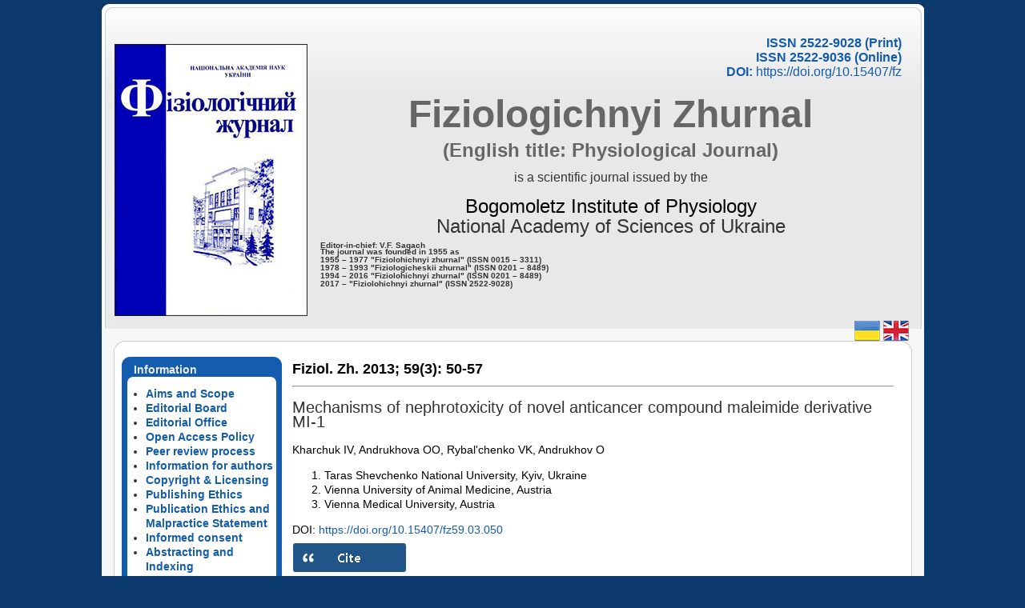

--- FILE ---
content_type: text/html; charset=UTF-8
request_url: https://fz.kiev.ua/index.php?abs=1027
body_size: 28673
content:

<!DOCTYPE html PUBLIC "-//W3C//DTD XHTML 1.0 Transitional//EN" "https://www.w3.org/TR/xhtml1/DTD/xhtml1-transitional.dtd">
<html xmlns="https://www.w3.org/1999/xhtml">
<head>
<meta http-equiv="Content-Type" content="text/html; charset=UTF-8" />
<title>Fiziol. Zh. 2013; 59(3): 50-57</title>
<link href="/design/style.css?x=1769144972" rel="stylesheet" type="text/css" />
<link href="/images/favicon.ico" rel="shortcut icon" type="image/x-icon" />
<!-- FOR ARTICLES -->
<link rel="stylesheet" href="https://code.jquery.com/ui/1.10.3/themes/smoothness/jquery-ui.css">
<script src="https://ajax.googleapis.com/ajax/libs/jquery/1.9.1/jquery.min.js"></script>
<script src="https://ajax.googleapis.com/ajax/libs/jqueryui/1.10.1/jquery-ui.min.js"></script>
<script src="/js/jquery.cookie.min.js"></script>

<script src="/js/main.js?x=1769144972"></script>


<script>
    $(document).ready(function(){
    });

  $(function() {
    $( ".accordion" ).accordion({
      heightStyle: "content"
    });
  });

</script>

<!-- GOOGLE ANALYTICS -->
<script>
  (function(i,s,o,g,r,a,m){i['GoogleAnalyticsObject']=r;i[r]=i[r]||function(){
  (i[r].q=i[r].q||[]).push(arguments)},i[r].l=1*new Date();a=s.createElement(o),
  m=s.getElementsByTagName(o)[0];a.async=1;a.src=g;m.parentNode.insertBefore(a,m)
  })(window,document,'script','https://www.google-analytics.com/analytics.js','ga');

  ga('create', 'UA-92408059-1', 'auto');
  ga('send', 'pageview');

</script>
<!-- EO GOOGLE ANALYTICS -->

  
<!-- FANCYBOX -->  
	<!-- Add fancyBox main JS and CSS files   -->
	<script type="text/javascript" src="/fancybox/source/jquery.fancybox.js?v=2.1.5"></script>
	<link rel="stylesheet" type="text/css" href="/fancybox/source/jquery.fancybox.css?v=2.1.5" media="screen" />

	<script type="text/javascript">
		$(document).ready(function() {
			/*
			 *  Simple image gallery. Uses default settings
			 */

			$('.fancybox').fancybox();

			/*
			 *  Different effects
			 */

			// Change title type, overlay closing speed
			$(".fancybox-effects-a").fancybox({
				helpers: {
					title : {
						type : 'outside'
					},
					overlay : {
						speedOut : 0
					}
				}
			});

			// Disable opening and closing animations, change title type
			$(".fancybox-effects-b").fancybox({
				openEffect  : 'none',
				closeEffect	: 'none',

				helpers : {
					title : {
						type : 'over'
					}
				}
			});

			// Set custom style, close if clicked, change title type and overlay color
			$(".fancybox-effects-c").fancybox({
				wrapCSS    : 'fancybox-custom',
				closeClick : true,

				openEffect : 'none',

				helpers : {
					title : {
						type : 'inside'
					},
					overlay : {
						css : {
							'background' : 'rgba(238,238,238,0.85)'
						}
					}
				}
			});

			// Remove padding, set opening and closing animations, close if clicked and disable overlay
			$(".fancybox-effects-d").fancybox({
				padding: 0,

				openEffect : 'elastic',
				openSpeed  : 150,

				closeEffect : 'elastic',
				closeSpeed  : 150,

				closeClick : true,

				helpers : {
					overlay : null
				}
			});

			/*
			 *  Button helper. Disable animations, hide close button, change title type and content
			 */

			$('.fancybox-buttons').fancybox({
				openEffect  : 'none',
				closeEffect : 'none',

				prevEffect : 'none',
				nextEffect : 'none',

				closeBtn  : false,

				helpers : {
					title : {
						type : 'inside'
					},
					buttons	: {}
				},

				afterLoad : function() {
					this.title = 'Image ' + (this.index + 1) + ' of ' + this.group.length + (this.title ? ' - ' + this.title : '');
				}
			});


			/*
			 *  Thumbnail helper. Disable animations, hide close button, arrows and slide to next gallery item if clicked
			 */

			$('.fancybox-thumbs').fancybox({
				prevEffect : 'none',
				nextEffect : 'none',

				closeBtn  : false,
				arrows    : false,
				nextClick : true,

				helpers : {
					thumbs : {
						width  : 50,
						height : 50
					}
				}
			});

			/*
			 *  Media helper. Group items, disable animations, hide arrows, enable media and button helpers.
			*/
			$('.fancybox-media')
				.attr('rel', 'media-gallery')
				.fancybox({
					openEffect : 'none',
					closeEffect : 'none',
					prevEffect : 'none',
					nextEffect : 'none',

					arrows : false,
					helpers : {
						media : {},
						buttons : {}
					}
				});

			/*
			 *  Open manually
			 */

			$("#fancybox-manual-a").click(function() {
				$.fancybox.open('1_b.jpg');
			});

			$("#fancybox-manual-b").click(function() {
				$.fancybox.open({
					href : 'iframe.html',
					type : 'iframe',
					padding : 5
				});
			});

			$("#fancybox-manual-c").click(function() {
				$.fancybox.open([
					{
						href : '1_b.jpg',
						title : 'My title'
					}, {
						href : '2_b.jpg',
						title : '2nd title'
					}, {
						href : '3_b.jpg'
					}
				], {
					helpers : {
						thumbs : {
							width: 75,
							height: 50
						}
					}
				});
			});


		});
	</script>
	<style type="text/css">
		.fancybox-custom .fancybox-skin {
			box-shadow: 0 0 50px #222;
		}

	</style>
<!-- EO FANCY BOX-->

<!-- EO FOR ARTICLES -->

<!-- BX-SLIDER -->
<link rel="stylesheet" href="https://cdn.jsdelivr.net/bxslider/4.2.12/jquery.bxslider.css">
<!--  <script src="https://ajax.googleapis.com/ajax/libs/jquery/3.1.1/jquery.min.js"></script> -->
  <script src="https://cdn.jsdelivr.net/bxslider/4.2.12/jquery.bxslider.min.js"></script>

  <script>
    $(function(){
		  $('.bxslider').bxSlider({
			mode: 'fade',
			captions: true,
			auto: true,
			autoControls: true,
			stopAutoOnClick: true,
			pager: true,
			pause: 10000,
			slideWidth: 750
		  });
		});
  </script>

<!-- EO BX-SLIDER -->
</head>
<body>
<table id="main_table1" border="0" cellspacing="0" cellpadding="0">
  <tr>
    <td id="main_header_bg">

	<div style=" margin-left:940px; position: relative; right: 0px; top: 392px; width:80px; height:0px; display: block; z-index:99999999;">
				<a href="#" id="go_ukr"><img src="/images/flags/ukr.png" alt="Українська"></a>		
		<!--<a href="#" id="go_rus"><img src="/images/flags/rus.png" alt="Русский"></a>-->
		<a href="#" id="go_uk"><img src="/images/flags/uk.png" alt="English"></a>
</div>

	<!-- HEADER CONTENT-->
	<table id="header1_t1" >
  <tr>
    <td style="width:241px;padding-top:35px;"><img src="/images/fiziol.png"></td>
    <td style="padding:13px; width:750px;"><h3 style="text-align:right;font-size:16px; margin-top:0px;">ISSN 2522-9028 (Print)<br />
ISSN 2522-9036 (Online)<br />
DOI: <a href="https://doi.org/10.15407/fz">https://doi.org/10.15407/fz</a></h3>
      <h1 style="text-align:center;font-size:48px;margin-top:35px;">Fiziologichnyi Zhurnal<!--Fiziologichnyi Zhurnal--></h1>
	  <h1 style="text-align:center;font-size:24px;margin-top:-5px;">(English title: Physiological Journal)<!--(English title: Physiological Journal)--></h1>
      <h2 style="text-align:center;font-size:16px;margin-top:0px;">is a scientific journal issued by the</h2>
	  <b>
      <h2 style="text-align:center;font-size:24px;margin-top:0px; line-height: 25px;"><a href="http://biph.kiev.ua" target="_blank" id="lj1_biph_href_id">Bogomoletz Institute of Physiology</a><br />National Academy of Sciences of Ukraine</h2>
      <p style="font-size:10px;line-height: 1.0em; margin-top:-12px;">Editor-in-chief: V.F. Sagach</p>
      <p style="font-size:10px;line-height: 1.0em; margin-top:-12px;">The journal was founded in 1955 as<br />
        1955 – 1977 &quot;Fiziolohichnyi zhurnal&quot; (ISSN 0015 – 3311)<br />
        1978 – 1993 &quot;Fiziologicheskii zhurnal&quot; (ISSN 0201 – 8489)<br />
        1994 – 2016 &quot;Fiziolohichnyi zhurnal&quot; (ISSN 0201 – 8489)<br />
		2017 – &quot;Fiziolohichnyi zhurnal&quot; (ISSN 2522-9028)		
		</p>
		</b>
		
		
		
	
	
		</td>
  </tr>
</table>

	<!-- EO HEADER CONTENT-->	</td>
  </tr>
  <tr>
    <td style="background-color:#f7f7f7; text-align:center;">
		
	</td>
  </tr>
  <tr>
    <td style="background-color:#f7f7f7; padding:15px;">
	<!-- XX XX XX XX XX XX XX XX XX XX XX XX XX XX XX XX XX XX XX XX XX XX XX XX  -->				
	<table  id="table_x1" border="0" cellspacing="0" cellpadding="0">
  <tr>
    <td id="table_x1_p7"></td>
    <td id="table_x1_p8"></td>
    <td id="table_x1_p9"></td>
  </tr>
  <tr>
    <td id="table_x1_p4"></td>
    <td id="table_x1_p5">
<!-- CONTENT 2 ZONE-->
<table style="width:100%" border="0" cellspacing="0" cellpadding="0">
  <tr>
    <td id="menu_xx"> 
	<!-- MENU ZONE-->
	
	<!--
<div class="module_menu">
			<div>
				<div>
					<div>
<h3>Information</h3>
<ul class="menu">
<li id="current" class="active item7"><a href="/"><span>Main</span></a></li>
<li class="item1"><a href="/index.php?page=1"><span>Editional board</span></a></li>
<li class="item2"><a href="/index.php?page=2"><span>Editorial council</span></a></li>
<li class="item3"><a href="/index.php?page=3"><span>Editorial Office</span></a></li>
<li class="item4"><a href="/index.php?page=4"><span>Information for authors</span></a></li>
<li class="item5"><a href="/index.php?page=5"><span>Information for Subscribers</span></a></li>
</ul>


</div>
				</div>
			</div>
		</div>
		-->
		
<div class="module_menu">
			<div>
				<div>
					<div>
<h3>Information</h3>
<ul class="menu">
<!-- <li id="current" class="active item7"><a href="/"><span>Main</span></a></li>
<li class="item1"><a href="/index.php?page=1"><span>Editional board</span></a></li>
<li class="item2"><a href="/index.php?page=2"><span>Editorial council</span></a></li>
<li class="item3"><a href="/index.php?page=3"><span>Editorial Office</span></a></li>
<li class="item4"><a href="/index.php?page=4"><span>Information for authors</span></a></li>
<li class="item5"><a href="/index.php?page=5"><span>Information for Subscribers</span></a></li>
-->
<li class="item1"><a href="/index.php?page=1"><span>Aims and Scope</span></a></li><li class="item1"><a href="/index.php?page=2"><span>Editorial Board</span></a></li><li class="item1"><a href="/index.php?page=4"><span>Editorial Office</span></a></li><li class="item1"><a href="/index.php?page=9"><span>Open Access Policy</span></a></li><li class="item1"><a href="/index.php?page=10"><span>Peer review process</span></a></li><li class="item1"><a href="/index.php?page=5"><span>Information for authors</span></a></li><li class="item1"><a href="/index.php?page=14"><span>Copyright &amp; Licensing</span></a></li><li class="item1"><a href="/index.php?page=6"><span>Publishing Ethics</span></a></li><li class="item1"><a href="/index.php?page=11"><span>Publication Ethics and Malpractice Statement</span></a></li><li class="item1"><a href="/index.php?page=12"><span>Informed consent</span></a></li><li class="item1"><a href="/index.php?page=7"><span>Abstracting and Indexing</span></a></li><li class="item1"><a href="/index.php?page=13"><span>Advertising policy</span></a></li><li class="item1"><a href="/index.php?page=8"><span>Information for Subscribers</span></a></li><li class="item1"><a href="/index.php?search=form"></span>Search</span></a></li>
		</ul>


</div>
				</div>
			</div>
		</div>	<!-- SEPARATOR ZONE-->
	
	<div class="module">
			<div>
				<div>


<div>
<h3>Content of journals</h3>
<ul class="menu">
<li class="item22" ><a href="/index.php?list0=28"><span>2025 V.71</span></a></li><li class="item22" ><a href="/index.php?list0=27"><span>2024 V.70</span></a></li><li class="item22" ><a href="/index.php?list0=26"><span>2023 V.69</span></a></li><li class="item22" ><a href="/index.php?list0=25"><span>2022 V.68</span></a></li><li class="item22" ><a href="/index.php?list0=24"><span>2021 V.67</span></a></li><li class="item22" ><a href="/index.php?list0=23"><span>2020 V.66</span></a></li><li class="item22" ><a href="/index.php?list0=22"><span>2019 V.65</span></a></li><li class="item22" ><a href="/index.php?list0=21"><span>2018 V.64</span></a></li><li class="item22" ><a href="/index.php?list0=19"><span>2017 V.63</span></a></li><li class="item22" ><a href="/index.php?list0=18"><span>2016 V.62</span></a></li><li class="item22" ><a href="/index.php?list0=17"><span>2015 V.61</span></a></li><li class="item22"  style="display:none;" ><a href="/index.php?list0=16"><span>2014 V.60</span></a></li><li class="item22"  style="display:none;" ><a href="/index.php?list0=15"><span>2013 V.59</span></a></li><li class="item22"  style="display:none;" ><a href="/index.php?list0=14"><span>2012 V.58</span></a></li><li class="item22"  style="display:none;" ><a href="/index.php?list0=13"><span>2011 V.57</span></a></li><li class="item22"  style="display:none;" ><a href="/index.php?list0=12"><span>2010 V.56</span></a></li><li class="item22"  style="display:none;" ><a href="/index.php?list0=11"><span>2009 V.55</span></a></li><li class="item22"  style="display:none;" ><a href="/index.php?list0=10"><span>2008 V.54</span></a></li><li class="item22"  style="display:none;" ><a href="/index.php?list0=9"><span>2007 V.53</span></a></li><li class="item22"  style="display:none;" ><a href="/index.php?list0=8"><span>2006 V.52</span></a></li><li class="item22"  style="display:none;" ><a href="/index.php?list0=7"><span>2005 V.51</span></a></li><li class="item22"  style="display:none;" ><a href="/index.php?list0=6"><span>2004 V.50</span></a></li><li class="item22"  style="display:none;" ><a href="/index.php?list0=5"><span>2003 V.49</span></a></li><li class="item22"  style="display:none;" ><a href="/index.php?list0=4"><span>2002 V.48</span></a></li><li class="item22"  style="display:none;" ><a href="/index.php?list0=3"><span>2001 V.47</span></a></li><li class="item22"  style="display:none;" ><a href="/index.php?list0=2"><span>2000 V.46</span></a></li><li class="item22"  style="display:none;" ><a href="/index.php?list0=1"><span>1999 V.45</span></a></li><li class="item22"  style="display:none;" ><a href="/index.php?list0=20"><span>1998 V.44</span></a></li><li class="item22"  style="display:none;" ><a href="/index.php?list0=29"><span>1997 V.43</span></a></li><li class="item22"  style="display:none;" ><a href="/index.php?list0=30"><span>1996 V.42	</span></a></li><li class="item22"  style="display:none;" ><a href="/index.php?list0=31"><span>1995 V.41	</span></a></li><li class="item22"  style="display:none;" ><a href="/index.php?list0=32"><span>1994 V.40	</span></a></li><li class="item22"  style="display:none;" ><a href="/index.php?list0=33"><span>1993 V.39	</span></a></li><li class="item22"  style="display:none;" ><a href="/index.php?list0=34"><span>1992 V.38	</span></a></li><li class="item22"  style="display:none;" ><a href="/index.php?list0=35"><span>1991 V.37	</span></a></li><li class="item22"  style="display:none;" ><a href="/index.php?list0=36"><span>1990 V.36	</span></a></li><li class="item22"  style="display:none;" ><a href="/index.php?list0=37"><span>1989 V.35</span></a></li><li class="item22"  style="display:none;" ><a href="/index.php?list0=38"><span>1988 V.34	</span></a></li><li class="item22"  style="display:none;" ><a href="/index.php?list0=39"><span>1987 V.33	</span></a></li><li class="item22"  style="display:none;" ><a href="/index.php?list0=40"><span>1986 V.32	</span></a></li><li class="item22"  style="display:none;" ><a href="/index.php?list0=41"><span>1985 V.31	</span></a></li><li class="item22"  style="display:none;" ><a href="/index.php?list0=42"><span>1984 V.30	</span></a></li><li class="item22"  style="display:none;" ><a href="/index.php?list0=43"><span>1983 V.29</span></a></li><li class="item22"  style="display:none;" ><a href="/index.php?list0=44"><span>1982 V.28</span></a></li><li class="item22"  style="display:none;" ><a href="/index.php?list0=45"><span>1981 V.27</span></a></li><li class="item22"  style="display:none;" ><a href="/index.php?list0=46"><span>1980 V.26</span></a></li><li class="item22"  style="display:none;" ><a href="/index.php?list0=47"><span>1979 V.25</span></a></li><li class="item22"  style="display:none;" ><a href="/index.php?list0=48"><span>1978 V.24</span></a></li><li class="item22"  style="display:none;" ><a href="/index.php?list0=49"><span>1977 V.23</span></a></li><li class="item22"  style="display:none;" ><a href="/index.php?list0=50"><span>1976 V.22	</span></a></li><li class="item22"  style="display:none;" ><a href="/index.php?list0=51"><span>1975 V.21	</span></a></li><li class="item22"  style="display:none;" ><a href="/index.php?list0=52"><span>1974 V.20</span></a></li><li class="item22"  style="display:none;" ><a href="/index.php?list0=53"><span>1973 V.19</span></a></li><li class="item22"  style="display:none;" ><a href="/index.php?list0=54"><span>1972 V.18	</span></a></li><li class="item22"  style="display:none;" ><a href="/index.php?list0=55"><span>1971 V.17</span></a></li><li class="item22"  style="display:none;" ><a href="/index.php?list0=56"><span>1970 V.16</span></a></li><li class="item22"  style="display:none;" ><a href="/index.php?list0=57"><span>1969 V.15</span></a></li><li class="item22"  style="display:none;" ><a href="/index.php?list0=58"><span>1968 V.14</span></a></li><li class="item22"  style="display:none;" ><a href="/index.php?list0=59"><span>1967 V.13</span></a></li><li class="item22"  style="display:none;" ><a href="/index.php?list0=60"><span>1966 V.12</span></a></li><li class="item22"  style="display:none;" ><a href="/index.php?list0=61"><span>1965 V.11</span></a></li><li class="item22"  style="display:none;" ><a href="/index.php?list0=62"><span>1964 V.10</span></a></li><li class="item22"  style="display:none;" ><a href="/index.php?list0=63"><span>1963 V.9</span></a></li><li class="item22"  style="display:none;" ><a href="/index.php?list0=64"><span>1962 V.8</span></a></li><li class="item22"  style="display:none;" ><a href="/index.php?list0=65"><span>1961 V.7</span></a></li><li class="item22"  style="display:none;" ><a href="/index.php?list0=66"><span>1960 V.6</span></a></li><li class="item22"  style="display:none;" ><a href="/index.php?list0=67"><span>1959 V.5</span></a></li><li class="item22"  style="display:none;" ><a href="/index.php?list0=68"><span>1958 V.4</span></a></li><li class="item22"  style="display:none;" ><a href="/index.php?list0=69"><span>1957 V.3</span></a></li><li class="item22"  style="display:none;" ><a href="/index.php?list0=70"><span>1956 V.2</span></a></li><li class="item22"  style="display:none;" ><a href="/index.php?list0=71"><span>1955 V.1</span></a></li><li class="item22" id="showmore_button_li_id"><a id="showmore_button">More...</a></li>
		</ul>
</div>
						</div>
		</div>
		<!-- <img border="0" src="http://www.scimagojr.com/journal_img.php?id=9500153948" alt="SCImago Journal &amp; Country Rank"/> -->
		<!--
		<a href="http://www.scimagojr.com/journalsearch.php?q=9500153948&amp;tip=sid&amp;exact=no" title="SCImago Journal &amp; Country Rank" target="_blank">
			<img border="0" src="images/scimagojr.jpg" alt="SCImago Journal &amp; Country Rank"/>
		</a>
		-->
		 <a href="https://www.scimagojr.com/journalsearch.php?q=9500153948&amp;tip=sid&amp;exact=no" title="SCImago Journal &amp; Country Rank"><img border="0" src="https://www.scimagojr.com/journal_img.php?id=9500153948" alt="SCImago Journal &amp; Country Rank"  /></a>

	<!-- EO MENU ZONE-->
	
	</td>
    <td id="content_zone_xx">	

	<!-- CONTENT ZONE/PAGENAME-->
	<h1 id="content_page_title"><a id="lj1_ret_bk_to_jl0_href_id" href="?list0=15">Fiziol. Zh. 2013;</a> <a id="lj1_ret_bk_to_jl0_href_id" href="?list1=76">59(3):</a> 50-57</h1>	
	<!-- EO CONTENT ZONE/PAGENAME-->
	<hr>
	<!-- CONTENT ZONE-->



			<h2>Mechanisms of nephrotoxicity of novel anticancer compound maleimide derivative MI-1</h2>
<p>Kharchuk IV, Andrukhova OO, Rybal'chenko VK, Andrukhov O</p>
<ol>
<li>Taras Shevchenko National University, Kyiv, Ukraine</li>
<li>Vienna University of Animal Medicine, Austria</li>
<li>Vienna Medical University, Austria</li>
</ol>
DOI: <a href="https://doi.org/10.15407/fz59.03.050">https://doi.org/10.15407/fz59.03.050</a><br />
<a href="/getris.php?id=1027"><img src="/images/cite.png" style="margin-top:7px;"></a><br /><br />
<!-- START BLOCK -->
<div class="accordion"><!-- -->
<h3>Abstract
</h3>
<div class="reference2">
<!-- START OF ABSTRACT TEXT -->
The features of the impact of the maleimide derivative 1-(4-Cl-benzyl)-3-chloro-4-(CF3-fenilamino)-1H-pyrrole-2,5-dione (MI-1) on the viability and apoptosis-induced cell death of renal proximal and distal tubular epithelial cells and the amount of total and phosphorylated ERK1/2 were studied in order to establish possible mechanisms of nephrotoxicity induced by of MI-1. The viability and apoptosis of renal epithelial tubular cells after incubation with MI-1 were perfomed by 3,4,5-dymetyltiazol-2-yl-2,5-diphenyl-tetrazolium bromide (MTT)-test and by flow cytometry after staining with specific antibodies to annexin V, respectively. The amount of ERK 1/2 was determined by Western blotting. The data indicate that MI-1 was more toxic with respect to the epithelial cells of distal than proximal tubule cells. The apoptosis-induced cell death pathway is involved in the mechanisms of MI-1 cytotoxicity. One of the possible mechanisms of MI-1 nephrotoxicity is increase in phosphorylation of ERK1/2 in the distal tubules. At the same time the increase amount of total ERK1/2 in proximal tubules under the influence of MI-1 may contribute to the survival of proximal tubular epithelial cells under the impact of a toxic factor or oxidative stress.
<!-- EO START OF ABSTRACT TEXT -->

<div class="keywords">
<p class="keywordtitle"><strong>Keywords:</strong> 
<!-- START OF KEYWORDS -->
Maleimide derivatives, nephrotoxicity, apoptosis, ERK1/2 signalling pathway<!-- EOF KEYWORDS -->
</p>

</div>
<div class="links"><strong>Full text:</strong> <a href="https://fz.kiev.ua/journals/2013_V.59/2013_3/50-57.pdf" target="_blank">(PDF, in Ukrainian)</a></div>
</div>
<!-- -->
<h3>References</h3>
<div class="references">
<div class="reference">
<!-- START OF References --> 
<ol>
<li>Dubinina G.G., Golovach S.M., Kozlovs'kii V.O. Tolmachov A.O., Volovenko Yu.M. Antiproliferativna diya no-vih pohidnih 1-(4-R-benzil)-3-R1-4-(R2-fenilamino)-1H-pirol-2,5-dionu . Zhurn. organich. ta farmatsevt.himii. 2007. Vip. 5, N 1. P. 39-49.</li>
 
<li>Harchuk I.V. Vivchennya nefrotoksichnosti pohidnogomaleimidu 1-(4-Cl-benzil)-3-hlor-4-(CF3-fenilamino)-1N-pirol-2,5-dionu . Sovrem. probl. toksikologii.2009.N 2. P. 46-49.</li>
 
<li>Harchuk I.V., Karpezo N.O., Ostrovs'ka G.V., Ribal'chen-ko T.V., Ribal'chenko V.K. Osoblivosti morfo-funk-tsional'nogo stanu nirok pid vplivom riznih doz tatrivalosti dii potentsiinogo tsitostatika pohidnogomaleimidu 1-(4-Cl-benzil)-3-Cl-4-(CF3-fenilamino)-1N-pirol-2,5-dionu . Dop. NAN Ukraini. 2009,N 10. P. 185-188.</li>
 
<li>Harchuk I.V., Karpezo N.O., Filins'ka O.M., Yablons'kaLinchak O.V., Ribal'chenko V.K. Znizhennya nefro-toksichnogo vplivu oksidativnogo stresu pohidnimmaleimidu 1-(4-Cl-benzil)-3-Cl-4-(CF3-fenilamino)-1N-pirol-2,5-dionom . Urologiya. 2009. ? N 1. P. 27-31.</li>
 
<li>Yablons'ka S.V., Filins'ka O.M., Ostrovs'ka G.V.,Ribal'chenko V.K. Otsinka gepatotoksichnosti novogopohidnogo maleimidu z tsitostatichnoyu aktivnistyu iiogo vpliv na perekisne okislennya ta antioksidant-nu sistemu pechinki . Ukr. biohim. zhurn. 2009. 81,N 3. P. 83-92.</li>
 
<li>Arias J.L. Drug targeting strategies in cancer treatment:an overview . Mini Rev. Med. Chem. 2011. 11, N 1. P. 1-17.
<a href="https://doi.org/10.2174/138955711793564024" id="ref_href_id" target="blank">CrossRef</a>
<a href="https://www.ncbi.nlm.nih.gov/pubmed/21235512" id="ref_href_id" target="blank"">PubMed</a></li>
 
<li>Burg M.B., Grantham J., Abramow M., Orloff J., SchaferJ.A. Preparation and study of fragments of single rabbitnephrons . J. Amer. Soc. Nephrol. 1997. 8, N 4 P. 675-683.
<a href="https://www.ncbi.nlm.nih.gov/pubmed/10495798" id="ref_href_id" target="blank"">PubMed</a></li>
 
<li>Fujita H., Omori S., Ishikura K., Hida M., Awazu M.ERK and p38 mediate highglucose-induced hypertrophyand TGF-beta expression in renal tubular cells . Amer. J.Physiol. Renal Physiol. ? 2004. 286, N 1. P. F120-F126.
<a href="https://doi.org/10.1152/ajprenal.00351.2002" id="ref_href_id" target="blank">CrossRef</a>
<a href="https://www.ncbi.nlm.nih.gov/pubmed/12952860" id="ref_href_id" target="blank"">PubMed</a></li>
 
<li>Jo S.K.; Cho W.Y.; Sung S.A.; Kim H.K, Won N.H. MEKinhibitor, U0126, attenuates cisplatin-induced renal injuryby decreasing inflammation and apoptosis . Kid. Int. 2005. 67, N 2. P. 458-466.
<a href="https://doi.org/10.1111/j.1523-1755.2005.67102.x" id="ref_href_id" target="blank">CrossRef</a>
<a href="https://www.ncbi.nlm.nih.gov/pubmed/15673293" id="ref_href_id" target="blank"">PubMed</a></li>
 
<li>Kharchuk I., Filinska O., Yablonska S., Rybalchenko V.Preventive action of maleimide derivative 1-(4-Cl-benzil)-3-Cl-4-(CF3-fenilamino)-1N-pyrrol-2,5-dion on rat's renalsystem in 1,2-dimethylhydrasine-induced colon carcinogenesis. Annales Universitatis Mariae Curie-Sklodowska.Lublin Polonia. Sectio DDD. Pharmacia. 2010. ? 23,N 2. P. 191-195.</li>
 
<li>Lynchak O., Ostrovska G., Rybalchenko V. Effects ofnew maleimide derivate on the 1,2-dimethylhydrazineinducedcolon carcinogenesis in rats . Gut «GASTRO2009 UEGW/WCOG, London». 2009. 58 (Suppl. II). P. A334.</li>
 
<li>di Mari J.F., Davis R., Safirstein R.L. MAPK activationdetermines renal epithelial cell survival during oxidativeinjury . Amer. J. Physiol. 1999. 277. P. F195-F203.
<a href="https://www.ncbi.nlm.nih.gov/pubmed/10444573" id="ref_href_id" target="blank"">PubMed</a></li>
 
<li>Mosmann T. Rapid colorimetric assay for cellular growthand survival: application to proliferation and cytotoxicityassays . J. Immunol. Meth. 1983. 65, N 1-2. P. 55-63.</li>
 
<li>Nowak G. Protein kinase C-alpha and ERK1/2 mediatemitochondrial dysfunction, decreases in active Na+transport, and cisplatin-induced apoptosis in renal cells. J. Biol. Chem. 2002. 277, N 45. P. 43377-43388.
<a href="https://doi.org/10.1074/jbc.M206373200" id="ref_href_id" target="blank">CrossRef</a>
<a href="https://www.ncbi.nlm.nih.gov/pubmed/12218054" id="ref_href_id" target="blank"">PubMed</a> <a href="https://www.ncbi.nlm.nih.gov/pmc/articles/PMC1948818" id="ref_href_id" target="blank"">PubMedCentral</a></li>
 
<li>Persons D.L., Yazlovitskaya E.M., Cui W., Pelling J.C. Cisplatin-induced activation of mitogen-activated protein kinases in ovarian carcinoma cells: inhibition of extracellular signal-regulated kinase activity increases sensitivity to cisplatin . Clin. Cancer Research. 1999. 5. P. 1007-1014.
<a href="https://www.ncbi.nlm.nih.gov/pubmed/10353733" id="ref_href_id" target="blank"">PubMed</a></li>
 
<li>Qi W., Johnson D.W., Vesey D.A., Pollock C.A., Chen X. Isolation, propagation and characterization of primary tubule cell culture from human kidney . Nephrology (Carlton). ? 2007. 12. P. 155-159.
<a href="https://doi.org/10.1111/j.1440-1797.2007.00779.x" id="ref_href_id" target="blank">CrossRef</a>
<a href="https://www.ncbi.nlm.nih.gov/pubmed/17371339" id="ref_href_id" target="blank"">PubMed</a></li>
 
<li>Zhang J., Yang P.L., Gray N.S. Targeting cancer with small molecule kinase inhibitors . Nature Rev. Cancer. 2009. 9, N 11. P. 28-39.
<a href="https://doi.org/10.1038/nrc2559" id="ref_href_id" target="blank">CrossRef</a>
<a href="https://www.ncbi.nlm.nih.gov/pubmed/19104514" id="ref_href_id" target="blank"">PubMed</a></li>
 

</ol>
<br />
<!-- EOF References --></div>
<div class="reference"></div>
</div>
</div>
<!-- EOF BLOCK-->

		</span>
	
	<!-- EO CONTENT ZONE-->	</td>
  </tr>
</table>
<!-- EO CONTENT 2 ZONE-->	
	
	
	</td>
    <td id="table_x1_p6"></td>
  </tr>
  <tr>
    <td id="table_x1_p1"></td>
    <td id="table_x1_p2"></td>
    <td id="table_x1_p3"></td>
  </tr>
</table>

	
	<!-- XX XX XX XX XX XX XX XX XX XX XX XX XX XX XX XX XX XX XX XX XX XX XX XX  -->				
	</td>
  </tr>
  <tr>
    <td style="background-color:#f7f7f7;">
<div id="podval">© National Academy of Sciences of Ukraine, Bogomoletz Institute of Physiology, 2014-2026.</div>
	
	</td>
  </tr>
  <tr>
    <td id="main_bottom_bg">&nbsp;</td>
  </tr>
</table>



</body>
</html>
